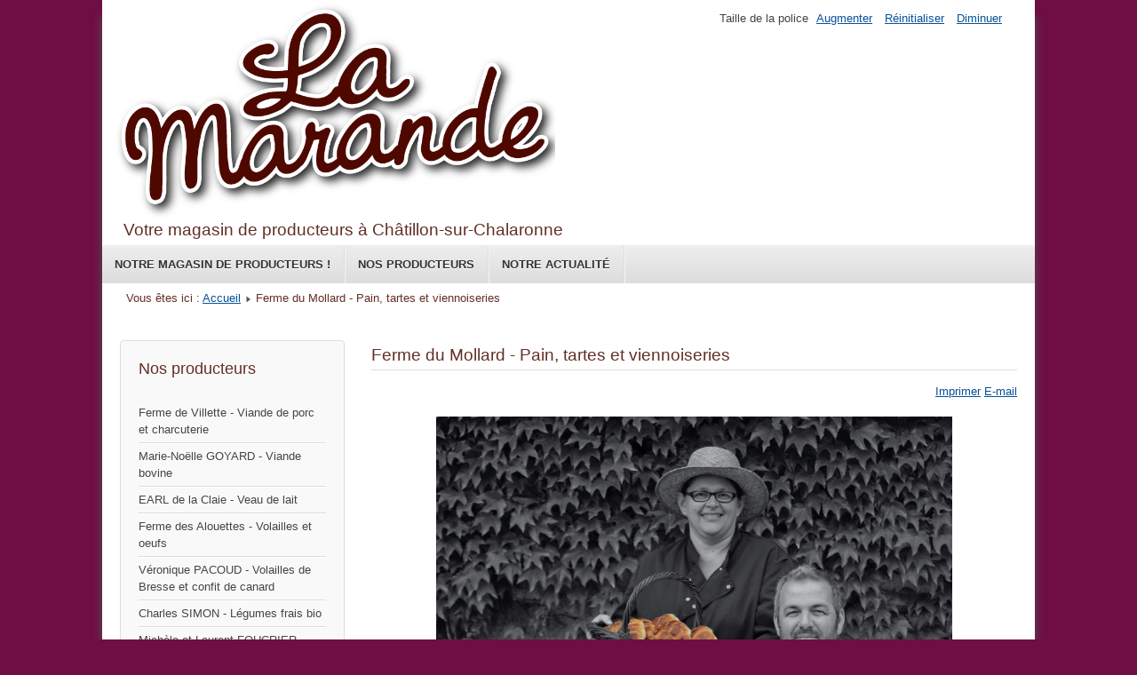

--- FILE ---
content_type: text/html; charset=utf-8
request_url: http://lamarande.fr/index.php/ferme-du-mollard-pain-tartes-et-viennoiseries
body_size: 3336
content:
<!DOCTYPE html>
<html lang="fr-fr" dir="ltr">
	<head>
		<meta name="viewport" content="width=device-width, initial-scale=1.0, maximum-scale=3.0, user-scalable=yes"/>
		<meta name="HandheldFriendly" content="true" />
		<meta name="apple-mobile-web-app-capable" content="YES" />
			<meta charset="utf-8" />
	<base href="http://lamarande.fr/index.php/ferme-du-mollard-pain-tartes-et-viennoiseries" />
	<meta name="keywords" content="marande, Châtillon-sur-Chalaronne, chatillon, chalaronne, producteurs, local, frais, saison, vente directe, ferme, mollard, pain, tarte, viennoiserie" />
	<meta name="author" content="ALL TDE" />
	<meta name="description" content="La Marande est votre magasin de producteurs à Châtillon-sur-Chalaronne. Nous vous proposons des produits locaux, frais et de saison !
Découvez la Ferme du Mollard, son pain, ses tartes et viennoiseries !" />
	<meta name="generator" content="Joomla! - Open Source Content Management" />
	<title>La Marande - Magasin de producteurs à Châtillon-sur-Chalaronne - Ferme du Mollard - Pain, tartes et viennoiseries</title>
	<link href="/templates/beez3/favicon.ico" rel="shortcut icon" type="image/vnd.microsoft.icon" />
	<link href="/templates/system/css/system.css" rel="stylesheet" />
	<link href="/templates/beez3/css/position.css" rel="stylesheet" media="screen" />
	<link href="/templates/beez3/css/layout.css" rel="stylesheet" media="screen" />
	<link href="/templates/beez3/css/print.css" rel="stylesheet" media="print" />
	<link href="/templates/beez3/css/general.css" rel="stylesheet" media="screen" />
	<link href="/templates/beez3/css/personal.css" rel="stylesheet" media="screen" />
	<script src="/media/jui/js/jquery.min.js"></script>
	<script src="/media/jui/js/jquery-noconflict.js"></script>
	<script src="/media/jui/js/jquery-migrate.min.js"></script>
	<script src="/media/system/js/caption.js"></script>
	<script src="/media/system/js/mootools-core.js"></script>
	<script src="/media/system/js/core.js"></script>
	<script src="/media/system/js/mootools-more.js"></script>
	<script src="/media/jui/js/bootstrap.min.js"></script>
	<script src="/templates/beez3/javascript/md_stylechanger.js"></script>
	<script src="/templates/beez3/javascript/hide.js"></script>
	<script src="/templates/beez3/javascript/respond.src.js"></script>
	<script src="/templates/beez3/javascript/template.js"></script>
	<script>
jQuery(window).on('load',  function() {
				new JCaption('img.caption');
			});
	var big        = '100%';
	var small      = '100%';
	var bildauf    = '/templates/beez3/images/plus.png';
	var bildzu     = '/templates/beez3/images/minus.png';
	var rightopen  = 'Ouvrir les infos';
	var rightclose = 'Fermer les infos';
	var altopen    = 'est ouvert';
	var altclose   = 'est fermé';

	</script>
	<script>
		(function() {
			Joomla.JText.load({"TPL_BEEZ3_ALTOPEN":"est ouvert","TPL_BEEZ3_ALTCLOSE":"est ferm\u00e9","TPL_BEEZ3_TEXTRIGHTOPEN":"Ouvrir les infos","TPL_BEEZ3_TEXTRIGHTCLOSE":"Fermer les infos","TPL_BEEZ3_FONTSIZE":"Taille de la police","TPL_BEEZ3_BIGGER":"Augmenter","TPL_BEEZ3_RESET":"R\u00e9initialiser","TPL_BEEZ3_SMALLER":"Diminuer","TPL_BEEZ3_INCREASE_SIZE":"Augmenter la taille","TPL_BEEZ3_REVERT_STYLES_TO_DEFAULT":"Revenir aux styles par d\u00e9faut","TPL_BEEZ3_DECREASE_SIZE":"R\u00e9duire la taille","TPL_BEEZ3_OPENMENU":"Afficher le menu","TPL_BEEZ3_CLOSEMENU":"Masquer le menu"});
		})();
	</script>

		<!--[if IE 7]><link href="/templates/beez3/css/ie7only.css" rel="stylesheet" /><![endif]-->
		<!--[if lt IE 9]><script src="/media/jui/js/html5.js"></script><![endif]-->
	</head>
	<body id="shadow">
		<div id="all">
			<div id="back">
				<header id="header">
					<div class="logoheader">
						<h1 id="logo">
													<img src="/images/logo_marande.png"  alt="La Marande - Magasin de producteurs à Châtillon-sur-Chalaronne" />
																		<span class="header1">
						Votre magasin de producteurs à Châtillon-sur-Chalaronne						</span></h1>
					</div><!-- end logoheader -->
					<ul class="skiplinks">
						<li><a href="#main" class="u2">Aller au contenu</a></li>
						<li><a href="#nav" class="u2">Aller au menu principal et à l'identification</a></li>
											</ul>
					<h2 class="unseen">Navigation de recherche</h2>
					<h3 class="unseen">Navigation</h3>
					<ul class="nav menu">
<li class="item-106 default"><a href="/index.php" >Notre magasin de producteurs !</a></li><li class="item-103"><a href="/index.php/nos-producteurs" >Nos producteurs</a></li><li class="item-104"><a href="/index.php/notre-actualite" >Notre actualité</a></li></ul>

					<div id="line">
						<div id="fontsize"></div>
						<h3 class="unseen">Recherche</h3>
						
					</div> <!-- end line -->
				</header><!-- end header -->
				<div id="contentarea">
					<div id="breadcrumbs">
						
<div class = "breadcrumbs">
<span class="showHere">Vous êtes ici : </span><a href="/index.php" class="pathway">Accueil</a> <img src="/templates/beez3/images/system/arrow.png" alt="" /> <span>Ferme du Mollard - Pain, tartes et viennoiseries</span></div>

					</div>

											<nav class="left1 leftbigger" id="nav">
									<div class="moduletable_menu">
					<h3>Nos producteurs</h3>
				<ul class="nav menu">
<li class="item-107"><a href="/index.php/ferme-de-villette-viande-de-porc-et-charcuterie" >Ferme de Villette - Viande de porc et charcuterie</a></li><li class="item-115"><a href="/index.php/marie-noelle-goyard-viande-bovine" >Marie-Noëlle GOYARD - Viande bovine</a></li><li class="item-112"><a href="/index.php/earl-de-la-claie-veau-de-lait" >EARL de la Claie - Veau de lait</a></li><li class="item-117"><a href="/index.php/ferme-des-alouettes-volailles-et-oeufs" >Ferme des Alouettes - Volailles et oeufs</a></li><li class="item-114"><a href="/index.php/veronique-pacoud-volailles-de-bresse-et-confit-de-canard" >Véronique PACOUD - Volailles de Bresse et confit de canard</a></li><li class="item-109"><a href="/index.php/charles-simon-legumes-frais-bio" >Charles SIMON - Légumes frais bio</a></li><li class="item-116"><a href="/index.php/michele-et-laurent-foucrier-fruits-frais-et-transformes" >Michèle et Laurent FOUCRIER - Fruits frais et transformés</a></li><li class="item-121"><a href="/index.php/bruno-boyer-fromages-et-yaourts-au-lait-de-brebis-et-viande-d-agneau" >Bruno BOYER - Fromages et yaourts au lait de brebis et viande d'agneau</a></li><li class="item-108"><a href="/index.php/chez-pinpin-fromages-de-chevre-et-vache" >Chez Pinpin - Fromages de chèvre et vache</a></li><li class="item-118"><a href="/index.php/natalia-desmaris-yaourts-beurre-et-creme-au-lait-de-vache" >Natalia DESMARIS - Yaourts, beurre et crème au lait de vache</a></li><li class="item-119"><a href="/index.php/elevage-de-rameau-fromages-de-chevre-bio" >Élevage de Rameau - Fromages de chèvre bio</a></li><li class="item-120"><a href="/index.php/arnaud-blanc-escargots" >Arnaud BLANC - Escargots</a></li><li class="item-113"><a href="/index.php/quentin-lassarat-miel-et-produits-de-la-ruche" >Quentin LASSARAT - Miel et produits de la ruche</a></li><li class="item-110 current active"><a href="/index.php/ferme-du-mollard-pain-tartes-et-viennoiseries" >Ferme du Mollard - Pain, tartes et viennoiseries</a></li><li class="item-111"><a href="/index.php/jocelyne-et-jacky-monfray-vins-du-beaujolais" >Jocelyne et Jacky MONFRAY - Vins du Beaujolais</a></li></ul>
</div>
	
							
							
						</nav><!-- end navi -->
					
					<div id="wrapper2" >
						<div id="main">

							
							<div id="system-message-container">
	</div>

							<article class="item-page">
		<h2>
			Ferme du Mollard - Pain, tartes et viennoiseries		</h2>

		<ul class="actions">
										<li class="print-icon">
						<a href="/index.php/ferme-du-mollard-pain-tartes-et-viennoiseries?tmpl=component&amp;print=1&amp;page=" title="Imprimer l'article < Ferme du Mollard - Pain, tartes et viennoiseries >" onclick="window.open(this.href,'win2','status=no,toolbar=no,scrollbars=yes,titlebar=no,menubar=no,resizable=yes,width=640,height=480,directories=no,location=no'); return false;" rel="nofollow">Imprimer</a>				</li>
				
								<li class="email-icon">
						<a href="/index.php/component/mailto/?tmpl=component&amp;template=beez3&amp;link=f98078cff1580b151eefb6e29f4ce9af2cc30085" title="Envoyer ce lien à un ami" onclick="window.open(this.href,'win2','width=400,height=350,menubar=yes,resizable=yes'); return false;" rel="nofollow">E-mail</a>				</li>
												</ul>

	
	


	
		<p><img style="display: block; margin-left: auto; margin-right: auto;" src="/images/producteurs/mollard.jpg" alt="" /></p>


	
			</article>


						</div><!-- end main -->
					</div><!-- end wrapper -->

					
					
					<div class="wrap"></div>
				</div> <!-- end contentarea -->
			</div><!-- back -->
		</div><!-- all -->

		<div id="footer-outer">
							<div id="footer-inner" >

					<div id="bottom">
						<div class="box box1"> </div>
						<div class="box box2"> 		<div class="moduletable">
				

<div class="custom"  >
	<p style="text-align: center;">La Marande 2017 - Hébergement OVH - Publication <a href="http://www.terredenvies.fr/" target="_blank">Terre d'envies</a> - Webmaster A-L. LAGACHE</p></div>
</div>
	</div>
						<div class="box box3"> </div>
					</div>

				</div>
			
			<div id="footer-sub">
				<footer id="footer">
					
				</footer><!-- end footer -->
			</div>
		</div>
		
	</body>
</html>
